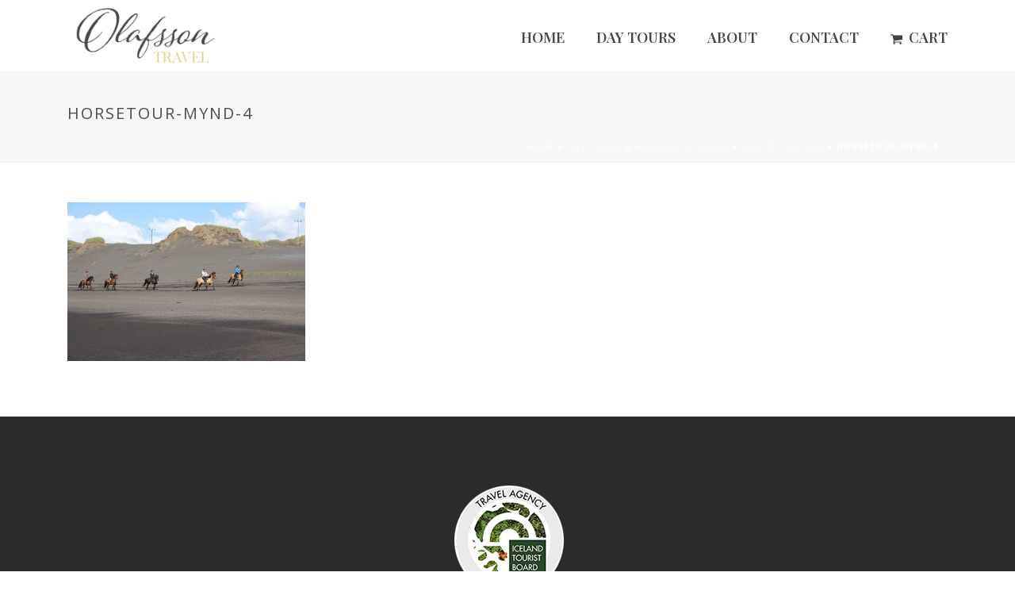

--- FILE ---
content_type: text/html; charset=UTF-8
request_url: https://olafssontravel.is/day-tours/horseback-riding/easy-olfus-ride/horsetour-mynd-4/
body_size: 14221
content:
<!DOCTYPE html>
<html lang="en-US" >
<head>
		<meta charset="UTF-8" /><meta name="viewport" content="width=device-width, initial-scale=1.0, minimum-scale=1.0, maximum-scale=1.0, user-scalable=0" /><meta http-equiv="X-UA-Compatible" content="IE=edge,chrome=1" /><meta name="format-detection" content="telephone=no"><script type="text/javascript">var ajaxurl = "https://olafssontravel.is/wp-admin/admin-ajax.php";</script><meta name='robots' content='index, follow, max-image-preview:large, max-snippet:-1, max-video-preview:-1' />

		<style id="critical-path-css" type="text/css">
			body,html{width:100%;height:100%;margin:0;padding:0}.page-preloader{top:0;left:0;z-index:999;position:fixed;height:100%;width:100%;text-align:center}.preloader-preview-area{animation-delay:-.2s;top:50%;-ms-transform:translateY(100%);transform:translateY(100%);margin-top:10px;max-height:calc(50% - 20px);opacity:1;width:100%;text-align:center;position:absolute}.preloader-logo{max-width:90%;top:50%;-ms-transform:translateY(-100%);transform:translateY(-100%);margin:-10px auto 0 auto;max-height:calc(50% - 20px);opacity:1;position:relative}.ball-pulse>div{width:15px;height:15px;border-radius:100%;margin:2px;animation-fill-mode:both;display:inline-block;animation:ball-pulse .75s infinite cubic-bezier(.2,.68,.18,1.08)}.ball-pulse>div:nth-child(1){animation-delay:-.36s}.ball-pulse>div:nth-child(2){animation-delay:-.24s}.ball-pulse>div:nth-child(3){animation-delay:-.12s}@keyframes ball-pulse{0%{transform:scale(1);opacity:1}45%{transform:scale(.1);opacity:.7}80%{transform:scale(1);opacity:1}}.ball-clip-rotate-pulse{position:relative;-ms-transform:translateY(-15px) translateX(-10px);transform:translateY(-15px) translateX(-10px);display:inline-block}.ball-clip-rotate-pulse>div{animation-fill-mode:both;position:absolute;top:0;left:0;border-radius:100%}.ball-clip-rotate-pulse>div:first-child{height:36px;width:36px;top:7px;left:-7px;animation:ball-clip-rotate-pulse-scale 1s 0s cubic-bezier(.09,.57,.49,.9) infinite}.ball-clip-rotate-pulse>div:last-child{position:absolute;width:50px;height:50px;left:-16px;top:-2px;background:0 0;border:2px solid;animation:ball-clip-rotate-pulse-rotate 1s 0s cubic-bezier(.09,.57,.49,.9) infinite;animation-duration:1s}@keyframes ball-clip-rotate-pulse-rotate{0%{transform:rotate(0) scale(1)}50%{transform:rotate(180deg) scale(.6)}100%{transform:rotate(360deg) scale(1)}}@keyframes ball-clip-rotate-pulse-scale{30%{transform:scale(.3)}100%{transform:scale(1)}}@keyframes square-spin{25%{transform:perspective(100px) rotateX(180deg) rotateY(0)}50%{transform:perspective(100px) rotateX(180deg) rotateY(180deg)}75%{transform:perspective(100px) rotateX(0) rotateY(180deg)}100%{transform:perspective(100px) rotateX(0) rotateY(0)}}.square-spin{display:inline-block}.square-spin>div{animation-fill-mode:both;width:50px;height:50px;animation:square-spin 3s 0s cubic-bezier(.09,.57,.49,.9) infinite}.cube-transition{position:relative;-ms-transform:translate(-25px,-25px);transform:translate(-25px,-25px);display:inline-block}.cube-transition>div{animation-fill-mode:both;width:15px;height:15px;position:absolute;top:-5px;left:-5px;animation:cube-transition 1.6s 0s infinite ease-in-out}.cube-transition>div:last-child{animation-delay:-.8s}@keyframes cube-transition{25%{transform:translateX(50px) scale(.5) rotate(-90deg)}50%{transform:translate(50px,50px) rotate(-180deg)}75%{transform:translateY(50px) scale(.5) rotate(-270deg)}100%{transform:rotate(-360deg)}}.ball-scale>div{border-radius:100%;margin:2px;animation-fill-mode:both;display:inline-block;height:60px;width:60px;animation:ball-scale 1s 0s ease-in-out infinite}@keyframes ball-scale{0%{transform:scale(0)}100%{transform:scale(1);opacity:0}}.line-scale>div{animation-fill-mode:both;display:inline-block;width:5px;height:50px;border-radius:2px;margin:2px}.line-scale>div:nth-child(1){animation:line-scale 1s -.5s infinite cubic-bezier(.2,.68,.18,1.08)}.line-scale>div:nth-child(2){animation:line-scale 1s -.4s infinite cubic-bezier(.2,.68,.18,1.08)}.line-scale>div:nth-child(3){animation:line-scale 1s -.3s infinite cubic-bezier(.2,.68,.18,1.08)}.line-scale>div:nth-child(4){animation:line-scale 1s -.2s infinite cubic-bezier(.2,.68,.18,1.08)}.line-scale>div:nth-child(5){animation:line-scale 1s -.1s infinite cubic-bezier(.2,.68,.18,1.08)}@keyframes line-scale{0%{transform:scaley(1)}50%{transform:scaley(.4)}100%{transform:scaley(1)}}.ball-scale-multiple{position:relative;-ms-transform:translateY(30px);transform:translateY(30px);display:inline-block}.ball-scale-multiple>div{border-radius:100%;animation-fill-mode:both;margin:2px;position:absolute;left:-30px;top:0;opacity:0;margin:0;width:50px;height:50px;animation:ball-scale-multiple 1s 0s linear infinite}.ball-scale-multiple>div:nth-child(2){animation-delay:-.2s}.ball-scale-multiple>div:nth-child(3){animation-delay:-.2s}@keyframes ball-scale-multiple{0%{transform:scale(0);opacity:0}5%{opacity:1}100%{transform:scale(1);opacity:0}}.ball-pulse-sync{display:inline-block}.ball-pulse-sync>div{width:15px;height:15px;border-radius:100%;margin:2px;animation-fill-mode:both;display:inline-block}.ball-pulse-sync>div:nth-child(1){animation:ball-pulse-sync .6s -.21s infinite ease-in-out}.ball-pulse-sync>div:nth-child(2){animation:ball-pulse-sync .6s -.14s infinite ease-in-out}.ball-pulse-sync>div:nth-child(3){animation:ball-pulse-sync .6s -70ms infinite ease-in-out}@keyframes ball-pulse-sync{33%{transform:translateY(10px)}66%{transform:translateY(-10px)}100%{transform:translateY(0)}}.transparent-circle{display:inline-block;border-top:.5em solid rgba(255,255,255,.2);border-right:.5em solid rgba(255,255,255,.2);border-bottom:.5em solid rgba(255,255,255,.2);border-left:.5em solid #fff;transform:translateZ(0);animation:transparent-circle 1.1s infinite linear;width:50px;height:50px;border-radius:50%}.transparent-circle:after{border-radius:50%;width:10em;height:10em}@keyframes transparent-circle{0%{transform:rotate(0)}100%{transform:rotate(360deg)}}.ball-spin-fade-loader{position:relative;top:-10px;left:-10px;display:inline-block}.ball-spin-fade-loader>div{width:15px;height:15px;border-radius:100%;margin:2px;animation-fill-mode:both;position:absolute;animation:ball-spin-fade-loader 1s infinite linear}.ball-spin-fade-loader>div:nth-child(1){top:25px;left:0;animation-delay:-.84s;-webkit-animation-delay:-.84s}.ball-spin-fade-loader>div:nth-child(2){top:17.05px;left:17.05px;animation-delay:-.72s;-webkit-animation-delay:-.72s}.ball-spin-fade-loader>div:nth-child(3){top:0;left:25px;animation-delay:-.6s;-webkit-animation-delay:-.6s}.ball-spin-fade-loader>div:nth-child(4){top:-17.05px;left:17.05px;animation-delay:-.48s;-webkit-animation-delay:-.48s}.ball-spin-fade-loader>div:nth-child(5){top:-25px;left:0;animation-delay:-.36s;-webkit-animation-delay:-.36s}.ball-spin-fade-loader>div:nth-child(6){top:-17.05px;left:-17.05px;animation-delay:-.24s;-webkit-animation-delay:-.24s}.ball-spin-fade-loader>div:nth-child(7){top:0;left:-25px;animation-delay:-.12s;-webkit-animation-delay:-.12s}.ball-spin-fade-loader>div:nth-child(8){top:17.05px;left:-17.05px;animation-delay:0s;-webkit-animation-delay:0s}@keyframes ball-spin-fade-loader{50%{opacity:.3;transform:scale(.4)}100%{opacity:1;transform:scale(1)}}		</style>

		
	<!-- This site is optimized with the Yoast SEO plugin v19.6.1 - https://yoast.com/wordpress/plugins/seo/ -->
	<title>horsetour-mynd-4 | olafssontravel.is</title>
	<link rel="canonical" href="https://olafssontravel.is/wp-content/uploads/2016/10/horsetour-mynd-4.jpg" />
	<meta property="og:locale" content="en_US" />
	<meta property="og:type" content="article" />
	<meta property="og:title" content="horsetour-mynd-4 | olafssontravel.is" />
	<meta property="og:url" content="https://olafssontravel.is/wp-content/uploads/2016/10/horsetour-mynd-4.jpg" />
	<meta property="og:site_name" content="olafssontravel.is" />
	<meta property="og:image" content="https://olafssontravel.is/wp-content/uploads/2016/10/horsetour-mynd-4.jpg" />
	<meta property="og:image:width" content="1000" />
	<meta property="og:image:height" content="667" />
	<meta property="og:image:type" content="image/jpeg" />
	<meta name="twitter:card" content="summary" />
	<script type="application/ld+json" class="yoast-schema-graph">{"@context":"https://schema.org","@graph":[{"@type":"WebPage","@id":"https://olafssontravel.is/wp-content/uploads/2016/10/horsetour-mynd-4.jpg","url":"https://olafssontravel.is/wp-content/uploads/2016/10/horsetour-mynd-4.jpg","name":"horsetour-mynd-4 | olafssontravel.is","isPartOf":{"@id":"https://olafssontravel.is/#website"},"primaryImageOfPage":{"@id":"https://olafssontravel.is/wp-content/uploads/2016/10/horsetour-mynd-4.jpg#primaryimage"},"image":{"@id":"https://olafssontravel.is/wp-content/uploads/2016/10/horsetour-mynd-4.jpg#primaryimage"},"thumbnailUrl":"https://olafssontravel.is/wp-content/uploads/2016/10/horsetour-mynd-4.jpg","datePublished":"2016-10-24T10:03:52+00:00","dateModified":"2016-10-24T10:03:52+00:00","breadcrumb":{"@id":"https://olafssontravel.is/wp-content/uploads/2016/10/horsetour-mynd-4.jpg#breadcrumb"},"inLanguage":"en-US","potentialAction":[{"@type":"ReadAction","target":["https://olafssontravel.is/wp-content/uploads/2016/10/horsetour-mynd-4.jpg"]}]},{"@type":"ImageObject","inLanguage":"en-US","@id":"https://olafssontravel.is/wp-content/uploads/2016/10/horsetour-mynd-4.jpg#primaryimage","url":"https://olafssontravel.is/wp-content/uploads/2016/10/horsetour-mynd-4.jpg","contentUrl":"https://olafssontravel.is/wp-content/uploads/2016/10/horsetour-mynd-4.jpg","width":1000,"height":667},{"@type":"BreadcrumbList","@id":"https://olafssontravel.is/wp-content/uploads/2016/10/horsetour-mynd-4.jpg#breadcrumb","itemListElement":[{"@type":"ListItem","position":1,"name":"Home","item":"https://olafssontravel.is/"},{"@type":"ListItem","position":2,"name":"DAY TOURS","item":"https://olafssontravel.is/day-tours/"},{"@type":"ListItem","position":3,"name":"HORSEBACK RIDING","item":"https://olafssontravel.is/day-tours/horseback-riding/"},{"@type":"ListItem","position":4,"name":"EASY ÖLFUS RIDE","item":"https://olafssontravel.is/day-tours/horseback-riding/easy-olfus-ride/"},{"@type":"ListItem","position":5,"name":"horsetour-mynd-4"}]},{"@type":"WebSite","@id":"https://olafssontravel.is/#website","url":"https://olafssontravel.is/","name":"olafssontravel.is","description":"","potentialAction":[{"@type":"SearchAction","target":{"@type":"EntryPoint","urlTemplate":"https://olafssontravel.is/?s={search_term_string}"},"query-input":"required name=search_term_string"}],"inLanguage":"en-US"}]}</script>
	<!-- / Yoast SEO plugin. -->


<link rel='dns-prefetch' href='//s.w.org' />
<link rel="alternate" type="application/rss+xml" title="olafssontravel.is &raquo; Feed" href="https://olafssontravel.is/feed/" />

<link rel="shortcut icon" href="https://olafssontravel.is/wp-content/uploads/2016/10/fav.png"  />
<script type="text/javascript">window.abb = {};php = {};window.PHP = {};PHP.ajax = "https://olafssontravel.is/wp-admin/admin-ajax.php";PHP.wp_p_id = "90";var mk_header_parallax, mk_banner_parallax, mk_page_parallax, mk_footer_parallax, mk_body_parallax;var mk_images_dir = "https://olafssontravel.is/wp-content/themes/jupiter/assets/images",mk_theme_js_path = "https://olafssontravel.is/wp-content/themes/jupiter/assets/js",mk_theme_dir = "https://olafssontravel.is/wp-content/themes/jupiter",mk_captcha_placeholder = "Enter Captcha",mk_captcha_invalid_txt = "Invalid. Try again.",mk_captcha_correct_txt = "Captcha correct.",mk_responsive_nav_width = 1140,mk_vertical_header_back = "Back",mk_vertical_header_anim = "1",mk_check_rtl = true,mk_grid_width = 1150,mk_ajax_search_option = "disable",mk_preloader_bg_color = "#ffffff",mk_accent_color = "#e1c979",mk_go_to_top =  "true",mk_smooth_scroll =  "true",mk_show_background_video =  "true",mk_preloader_bar_color = "#e1c979",mk_preloader_logo = "https://olafssontravel.is/wp-content/uploads/2016/10/olafsson-main-logo.png";var mk_header_parallax = false,mk_banner_parallax = false,mk_footer_parallax = false,mk_body_parallax = false,mk_no_more_posts = "No More Posts",mk_typekit_id   = "",mk_google_fonts = ["Open Sans:100italic,200italic,300italic,400italic,500italic,600italic,700italic,800italic,900italic,100,200,300,400,500,600,700,800,900","Playfair Display:100italic,200italic,300italic,400italic,500italic,600italic,700italic,800italic,900italic,100,200,300,400,500,600,700,800,900"],mk_global_lazyload = true;</script>		<!-- This site uses the Google Analytics by MonsterInsights plugin v8.10.0 - Using Analytics tracking - https://www.monsterinsights.com/ -->
							<script
				src="//www.googletagmanager.com/gtag/js?id=UA-50335101-4"  data-cfasync="false" data-wpfc-render="false" type="text/javascript" async></script>
			<script data-cfasync="false" data-wpfc-render="false" type="text/javascript">
				var mi_version = '8.10.0';
				var mi_track_user = true;
				var mi_no_track_reason = '';
				
								var disableStrs = [
															'ga-disable-UA-50335101-4',
									];

				/* Function to detect opted out users */
				function __gtagTrackerIsOptedOut() {
					for (var index = 0; index < disableStrs.length; index++) {
						if (document.cookie.indexOf(disableStrs[index] + '=true') > -1) {
							return true;
						}
					}

					return false;
				}

				/* Disable tracking if the opt-out cookie exists. */
				if (__gtagTrackerIsOptedOut()) {
					for (var index = 0; index < disableStrs.length; index++) {
						window[disableStrs[index]] = true;
					}
				}

				/* Opt-out function */
				function __gtagTrackerOptout() {
					for (var index = 0; index < disableStrs.length; index++) {
						document.cookie = disableStrs[index] + '=true; expires=Thu, 31 Dec 2099 23:59:59 UTC; path=/';
						window[disableStrs[index]] = true;
					}
				}

				if ('undefined' === typeof gaOptout) {
					function gaOptout() {
						__gtagTrackerOptout();
					}
				}
								window.dataLayer = window.dataLayer || [];

				window.MonsterInsightsDualTracker = {
					helpers: {},
					trackers: {},
				};
				if (mi_track_user) {
					function __gtagDataLayer() {
						dataLayer.push(arguments);
					}

					function __gtagTracker(type, name, parameters) {
						if (!parameters) {
							parameters = {};
						}

						if (parameters.send_to) {
							__gtagDataLayer.apply(null, arguments);
							return;
						}

						if (type === 'event') {
							
														parameters.send_to = monsterinsights_frontend.ua;
							__gtagDataLayer(type, name, parameters);
													} else {
							__gtagDataLayer.apply(null, arguments);
						}
					}

					__gtagTracker('js', new Date());
					__gtagTracker('set', {
						'developer_id.dZGIzZG': true,
											});
															__gtagTracker('config', 'UA-50335101-4', {"forceSSL":"true"} );
										window.gtag = __gtagTracker;										(function () {
						/* https://developers.google.com/analytics/devguides/collection/analyticsjs/ */
						/* ga and __gaTracker compatibility shim. */
						var noopfn = function () {
							return null;
						};
						var newtracker = function () {
							return new Tracker();
						};
						var Tracker = function () {
							return null;
						};
						var p = Tracker.prototype;
						p.get = noopfn;
						p.set = noopfn;
						p.send = function () {
							var args = Array.prototype.slice.call(arguments);
							args.unshift('send');
							__gaTracker.apply(null, args);
						};
						var __gaTracker = function () {
							var len = arguments.length;
							if (len === 0) {
								return;
							}
							var f = arguments[len - 1];
							if (typeof f !== 'object' || f === null || typeof f.hitCallback !== 'function') {
								if ('send' === arguments[0]) {
									var hitConverted, hitObject = false, action;
									if ('event' === arguments[1]) {
										if ('undefined' !== typeof arguments[3]) {
											hitObject = {
												'eventAction': arguments[3],
												'eventCategory': arguments[2],
												'eventLabel': arguments[4],
												'value': arguments[5] ? arguments[5] : 1,
											}
										}
									}
									if ('pageview' === arguments[1]) {
										if ('undefined' !== typeof arguments[2]) {
											hitObject = {
												'eventAction': 'page_view',
												'page_path': arguments[2],
											}
										}
									}
									if (typeof arguments[2] === 'object') {
										hitObject = arguments[2];
									}
									if (typeof arguments[5] === 'object') {
										Object.assign(hitObject, arguments[5]);
									}
									if ('undefined' !== typeof arguments[1].hitType) {
										hitObject = arguments[1];
										if ('pageview' === hitObject.hitType) {
											hitObject.eventAction = 'page_view';
										}
									}
									if (hitObject) {
										action = 'timing' === arguments[1].hitType ? 'timing_complete' : hitObject.eventAction;
										hitConverted = mapArgs(hitObject);
										__gtagTracker('event', action, hitConverted);
									}
								}
								return;
							}

							function mapArgs(args) {
								var arg, hit = {};
								var gaMap = {
									'eventCategory': 'event_category',
									'eventAction': 'event_action',
									'eventLabel': 'event_label',
									'eventValue': 'event_value',
									'nonInteraction': 'non_interaction',
									'timingCategory': 'event_category',
									'timingVar': 'name',
									'timingValue': 'value',
									'timingLabel': 'event_label',
									'page': 'page_path',
									'location': 'page_location',
									'title': 'page_title',
								};
								for (arg in args) {
																		if (!(!args.hasOwnProperty(arg) || !gaMap.hasOwnProperty(arg))) {
										hit[gaMap[arg]] = args[arg];
									} else {
										hit[arg] = args[arg];
									}
								}
								return hit;
							}

							try {
								f.hitCallback();
							} catch (ex) {
							}
						};
						__gaTracker.create = newtracker;
						__gaTracker.getByName = newtracker;
						__gaTracker.getAll = function () {
							return [];
						};
						__gaTracker.remove = noopfn;
						__gaTracker.loaded = true;
						window['__gaTracker'] = __gaTracker;
					})();
									} else {
										console.log("");
					(function () {
						function __gtagTracker() {
							return null;
						}

						window['__gtagTracker'] = __gtagTracker;
						window['gtag'] = __gtagTracker;
					})();
									}
			</script>
				<!-- / Google Analytics by MonsterInsights -->
		<link rel='stylesheet' id='dashicons-css'  href='https://olafssontravel.is/wp-includes/css/dashicons.min.css?ver=ba8b6e19d2e5886d56f1cd55ba121455' type='text/css' media='all' />
<link rel='stylesheet' id='menu-icons-extra-css'  href='https://olafssontravel.is/wp-content/plugins/menu-icons/css/extra.min.css?ver=0.13.0' type='text/css' media='all' />
<link rel='stylesheet' id='wp-block-library-css'  href='https://olafssontravel.is/wp-includes/css/dist/block-library/style.min.css?ver=ba8b6e19d2e5886d56f1cd55ba121455' type='text/css' media='all' />
<style id='wp-block-library-theme-inline-css' type='text/css'>
.wp-block-audio figcaption{color:#555;font-size:13px;text-align:center}.is-dark-theme .wp-block-audio figcaption{color:hsla(0,0%,100%,.65)}.wp-block-code{border:1px solid #ccc;border-radius:4px;font-family:Menlo,Consolas,monaco,monospace;padding:.8em 1em}.wp-block-embed figcaption{color:#555;font-size:13px;text-align:center}.is-dark-theme .wp-block-embed figcaption{color:hsla(0,0%,100%,.65)}.blocks-gallery-caption{color:#555;font-size:13px;text-align:center}.is-dark-theme .blocks-gallery-caption{color:hsla(0,0%,100%,.65)}.wp-block-image figcaption{color:#555;font-size:13px;text-align:center}.is-dark-theme .wp-block-image figcaption{color:hsla(0,0%,100%,.65)}.wp-block-pullquote{border-top:4px solid;border-bottom:4px solid;margin-bottom:1.75em;color:currentColor}.wp-block-pullquote__citation,.wp-block-pullquote cite,.wp-block-pullquote footer{color:currentColor;text-transform:uppercase;font-size:.8125em;font-style:normal}.wp-block-quote{border-left:.25em solid;margin:0 0 1.75em;padding-left:1em}.wp-block-quote cite,.wp-block-quote footer{color:currentColor;font-size:.8125em;position:relative;font-style:normal}.wp-block-quote.has-text-align-right{border-left:none;border-right:.25em solid;padding-left:0;padding-right:1em}.wp-block-quote.has-text-align-center{border:none;padding-left:0}.wp-block-quote.is-large,.wp-block-quote.is-style-large,.wp-block-quote.is-style-plain{border:none}.wp-block-search .wp-block-search__label{font-weight:700}:where(.wp-block-group.has-background){padding:1.25em 2.375em}.wp-block-separator.has-css-opacity{opacity:.4}.wp-block-separator{border:none;border-bottom:2px solid;margin-left:auto;margin-right:auto}.wp-block-separator.has-alpha-channel-opacity{opacity:1}.wp-block-separator:not(.is-style-wide):not(.is-style-dots){width:100px}.wp-block-separator.has-background:not(.is-style-dots){border-bottom:none;height:1px}.wp-block-separator.has-background:not(.is-style-wide):not(.is-style-dots){height:2px}.wp-block-table thead{border-bottom:3px solid}.wp-block-table tfoot{border-top:3px solid}.wp-block-table td,.wp-block-table th{padding:.5em;border:1px solid;word-break:normal}.wp-block-table figcaption{color:#555;font-size:13px;text-align:center}.is-dark-theme .wp-block-table figcaption{color:hsla(0,0%,100%,.65)}.wp-block-video figcaption{color:#555;font-size:13px;text-align:center}.is-dark-theme .wp-block-video figcaption{color:hsla(0,0%,100%,.65)}.wp-block-template-part.has-background{padding:1.25em 2.375em;margin-top:0;margin-bottom:0}
</style>
<style id='global-styles-inline-css' type='text/css'>
body{--wp--preset--color--black: #000000;--wp--preset--color--cyan-bluish-gray: #abb8c3;--wp--preset--color--white: #ffffff;--wp--preset--color--pale-pink: #f78da7;--wp--preset--color--vivid-red: #cf2e2e;--wp--preset--color--luminous-vivid-orange: #ff6900;--wp--preset--color--luminous-vivid-amber: #fcb900;--wp--preset--color--light-green-cyan: #7bdcb5;--wp--preset--color--vivid-green-cyan: #00d084;--wp--preset--color--pale-cyan-blue: #8ed1fc;--wp--preset--color--vivid-cyan-blue: #0693e3;--wp--preset--color--vivid-purple: #9b51e0;--wp--preset--gradient--vivid-cyan-blue-to-vivid-purple: linear-gradient(135deg,rgba(6,147,227,1) 0%,rgb(155,81,224) 100%);--wp--preset--gradient--light-green-cyan-to-vivid-green-cyan: linear-gradient(135deg,rgb(122,220,180) 0%,rgb(0,208,130) 100%);--wp--preset--gradient--luminous-vivid-amber-to-luminous-vivid-orange: linear-gradient(135deg,rgba(252,185,0,1) 0%,rgba(255,105,0,1) 100%);--wp--preset--gradient--luminous-vivid-orange-to-vivid-red: linear-gradient(135deg,rgba(255,105,0,1) 0%,rgb(207,46,46) 100%);--wp--preset--gradient--very-light-gray-to-cyan-bluish-gray: linear-gradient(135deg,rgb(238,238,238) 0%,rgb(169,184,195) 100%);--wp--preset--gradient--cool-to-warm-spectrum: linear-gradient(135deg,rgb(74,234,220) 0%,rgb(151,120,209) 20%,rgb(207,42,186) 40%,rgb(238,44,130) 60%,rgb(251,105,98) 80%,rgb(254,248,76) 100%);--wp--preset--gradient--blush-light-purple: linear-gradient(135deg,rgb(255,206,236) 0%,rgb(152,150,240) 100%);--wp--preset--gradient--blush-bordeaux: linear-gradient(135deg,rgb(254,205,165) 0%,rgb(254,45,45) 50%,rgb(107,0,62) 100%);--wp--preset--gradient--luminous-dusk: linear-gradient(135deg,rgb(255,203,112) 0%,rgb(199,81,192) 50%,rgb(65,88,208) 100%);--wp--preset--gradient--pale-ocean: linear-gradient(135deg,rgb(255,245,203) 0%,rgb(182,227,212) 50%,rgb(51,167,181) 100%);--wp--preset--gradient--electric-grass: linear-gradient(135deg,rgb(202,248,128) 0%,rgb(113,206,126) 100%);--wp--preset--gradient--midnight: linear-gradient(135deg,rgb(2,3,129) 0%,rgb(40,116,252) 100%);--wp--preset--duotone--dark-grayscale: url('#wp-duotone-dark-grayscale');--wp--preset--duotone--grayscale: url('#wp-duotone-grayscale');--wp--preset--duotone--purple-yellow: url('#wp-duotone-purple-yellow');--wp--preset--duotone--blue-red: url('#wp-duotone-blue-red');--wp--preset--duotone--midnight: url('#wp-duotone-midnight');--wp--preset--duotone--magenta-yellow: url('#wp-duotone-magenta-yellow');--wp--preset--duotone--purple-green: url('#wp-duotone-purple-green');--wp--preset--duotone--blue-orange: url('#wp-duotone-blue-orange');--wp--preset--font-size--small: 13px;--wp--preset--font-size--medium: 20px;--wp--preset--font-size--large: 36px;--wp--preset--font-size--x-large: 42px;}.has-black-color{color: var(--wp--preset--color--black) !important;}.has-cyan-bluish-gray-color{color: var(--wp--preset--color--cyan-bluish-gray) !important;}.has-white-color{color: var(--wp--preset--color--white) !important;}.has-pale-pink-color{color: var(--wp--preset--color--pale-pink) !important;}.has-vivid-red-color{color: var(--wp--preset--color--vivid-red) !important;}.has-luminous-vivid-orange-color{color: var(--wp--preset--color--luminous-vivid-orange) !important;}.has-luminous-vivid-amber-color{color: var(--wp--preset--color--luminous-vivid-amber) !important;}.has-light-green-cyan-color{color: var(--wp--preset--color--light-green-cyan) !important;}.has-vivid-green-cyan-color{color: var(--wp--preset--color--vivid-green-cyan) !important;}.has-pale-cyan-blue-color{color: var(--wp--preset--color--pale-cyan-blue) !important;}.has-vivid-cyan-blue-color{color: var(--wp--preset--color--vivid-cyan-blue) !important;}.has-vivid-purple-color{color: var(--wp--preset--color--vivid-purple) !important;}.has-black-background-color{background-color: var(--wp--preset--color--black) !important;}.has-cyan-bluish-gray-background-color{background-color: var(--wp--preset--color--cyan-bluish-gray) !important;}.has-white-background-color{background-color: var(--wp--preset--color--white) !important;}.has-pale-pink-background-color{background-color: var(--wp--preset--color--pale-pink) !important;}.has-vivid-red-background-color{background-color: var(--wp--preset--color--vivid-red) !important;}.has-luminous-vivid-orange-background-color{background-color: var(--wp--preset--color--luminous-vivid-orange) !important;}.has-luminous-vivid-amber-background-color{background-color: var(--wp--preset--color--luminous-vivid-amber) !important;}.has-light-green-cyan-background-color{background-color: var(--wp--preset--color--light-green-cyan) !important;}.has-vivid-green-cyan-background-color{background-color: var(--wp--preset--color--vivid-green-cyan) !important;}.has-pale-cyan-blue-background-color{background-color: var(--wp--preset--color--pale-cyan-blue) !important;}.has-vivid-cyan-blue-background-color{background-color: var(--wp--preset--color--vivid-cyan-blue) !important;}.has-vivid-purple-background-color{background-color: var(--wp--preset--color--vivid-purple) !important;}.has-black-border-color{border-color: var(--wp--preset--color--black) !important;}.has-cyan-bluish-gray-border-color{border-color: var(--wp--preset--color--cyan-bluish-gray) !important;}.has-white-border-color{border-color: var(--wp--preset--color--white) !important;}.has-pale-pink-border-color{border-color: var(--wp--preset--color--pale-pink) !important;}.has-vivid-red-border-color{border-color: var(--wp--preset--color--vivid-red) !important;}.has-luminous-vivid-orange-border-color{border-color: var(--wp--preset--color--luminous-vivid-orange) !important;}.has-luminous-vivid-amber-border-color{border-color: var(--wp--preset--color--luminous-vivid-amber) !important;}.has-light-green-cyan-border-color{border-color: var(--wp--preset--color--light-green-cyan) !important;}.has-vivid-green-cyan-border-color{border-color: var(--wp--preset--color--vivid-green-cyan) !important;}.has-pale-cyan-blue-border-color{border-color: var(--wp--preset--color--pale-cyan-blue) !important;}.has-vivid-cyan-blue-border-color{border-color: var(--wp--preset--color--vivid-cyan-blue) !important;}.has-vivid-purple-border-color{border-color: var(--wp--preset--color--vivid-purple) !important;}.has-vivid-cyan-blue-to-vivid-purple-gradient-background{background: var(--wp--preset--gradient--vivid-cyan-blue-to-vivid-purple) !important;}.has-light-green-cyan-to-vivid-green-cyan-gradient-background{background: var(--wp--preset--gradient--light-green-cyan-to-vivid-green-cyan) !important;}.has-luminous-vivid-amber-to-luminous-vivid-orange-gradient-background{background: var(--wp--preset--gradient--luminous-vivid-amber-to-luminous-vivid-orange) !important;}.has-luminous-vivid-orange-to-vivid-red-gradient-background{background: var(--wp--preset--gradient--luminous-vivid-orange-to-vivid-red) !important;}.has-very-light-gray-to-cyan-bluish-gray-gradient-background{background: var(--wp--preset--gradient--very-light-gray-to-cyan-bluish-gray) !important;}.has-cool-to-warm-spectrum-gradient-background{background: var(--wp--preset--gradient--cool-to-warm-spectrum) !important;}.has-blush-light-purple-gradient-background{background: var(--wp--preset--gradient--blush-light-purple) !important;}.has-blush-bordeaux-gradient-background{background: var(--wp--preset--gradient--blush-bordeaux) !important;}.has-luminous-dusk-gradient-background{background: var(--wp--preset--gradient--luminous-dusk) !important;}.has-pale-ocean-gradient-background{background: var(--wp--preset--gradient--pale-ocean) !important;}.has-electric-grass-gradient-background{background: var(--wp--preset--gradient--electric-grass) !important;}.has-midnight-gradient-background{background: var(--wp--preset--gradient--midnight) !important;}.has-small-font-size{font-size: var(--wp--preset--font-size--small) !important;}.has-medium-font-size{font-size: var(--wp--preset--font-size--medium) !important;}.has-large-font-size{font-size: var(--wp--preset--font-size--large) !important;}.has-x-large-font-size{font-size: var(--wp--preset--font-size--x-large) !important;}
</style>
<link rel='stylesheet' id='parent-style-css'  href='https://olafssontravel.is/wp-content/themes/jupiter/style.css?ver=ba8b6e19d2e5886d56f1cd55ba121455' type='text/css' media='all' />
<link rel='stylesheet' id='child-style-css'  href='https://olafssontravel.is/wp-content/themes/jupiter-child/style.css?ver=ba8b6e19d2e5886d56f1cd55ba121455' type='text/css' media='all' />
<link rel='stylesheet' id='theme-styles-css'  href='https://olafssontravel.is/wp-content/themes/jupiter/assets/stylesheet/min/full-styles.6.10.2.css?ver=1615529722' type='text/css' media='all' />
<style id='theme-styles-inline-css' type='text/css'>

			#wpadminbar {
				-webkit-backface-visibility: hidden;
				backface-visibility: hidden;
				-webkit-perspective: 1000;
				-ms-perspective: 1000;
				perspective: 1000;
				-webkit-transform: translateZ(0px);
				-ms-transform: translateZ(0px);
				transform: translateZ(0px);
			}
			@media screen and (max-width: 600px) {
				#wpadminbar {
					position: fixed !important;
				}
			}
		
body { background-color:#fff; } .hb-custom-header #mk-page-introduce, .mk-header { background-color:#f7f7f7;background-size:cover;-webkit-background-size:cover;-moz-background-size:cover; } .hb-custom-header > div, .mk-header-bg { background-color:#fff; } .mk-classic-nav-bg { background-color:#fff; } .master-holder-bg { background-color:#fff; } #mk-footer { background-color:#2b2b2b; } #mk-boxed-layout { -webkit-box-shadow:0 0 0px rgba(0, 0, 0, 0); -moz-box-shadow:0 0 0px rgba(0, 0, 0, 0); box-shadow:0 0 0px rgba(0, 0, 0, 0); } .mk-news-tab .mk-tabs-tabs .is-active a, .mk-fancy-title.pattern-style span, .mk-fancy-title.pattern-style.color-gradient span:after, .page-bg-color { background-color:#fff; } .page-title { font-size:20px; color:#4d4d4d; text-transform:uppercase; font-weight:400; letter-spacing:2px; } .page-subtitle { font-size:14px; line-height:100%; color:#a3a3a3; font-size:14px; text-transform:none; } .mk-header { border-bottom:1px solid #ededed; } .header-style-1 .mk-header-padding-wrapper, .header-style-2 .mk-header-padding-wrapper, .header-style-3 .mk-header-padding-wrapper { padding-top:91px; } .mk-process-steps[max-width~="950px"] ul::before { display:none !important; } .mk-process-steps[max-width~="950px"] li { margin-bottom:30px !important; width:100% !important; text-align:center; } .mk-event-countdown-ul[max-width~="750px"] li { width:90%; display:block; margin:0 auto 15px; } body { font-family:Open Sans } .main-navigation-ul, .mk-vm-menuwrapper, #mk-footer-navigation ul li a { font-family:Playfair Display } @font-face { font-family:'star'; src:url('https://olafssontravel.is/wp-content/themes/jupiter/assets/stylesheet/fonts/star/font.eot'); src:url('https://olafssontravel.is/wp-content/themes/jupiter/assets/stylesheet/fonts/star/font.eot?#iefix') format('embedded-opentype'), url('https://olafssontravel.is/wp-content/themes/jupiter/assets/stylesheet/fonts/star/font.woff') format('woff'), url('https://olafssontravel.is/wp-content/themes/jupiter/assets/stylesheet/fonts/star/font.ttf') format('truetype'), url('https://olafssontravel.is/wp-content/themes/jupiter/assets/stylesheet/fonts/star/font.svg#star') format('svg'); font-weight:normal; font-style:normal; } @font-face { font-family:'WooCommerce'; src:url('https://olafssontravel.is/wp-content/themes/jupiter/assets/stylesheet/fonts/woocommerce/font.eot'); src:url('https://olafssontravel.is/wp-content/themes/jupiter/assets/stylesheet/fonts/woocommerce/font.eot?#iefix') format('embedded-opentype'), url('https://olafssontravel.is/wp-content/themes/jupiter/assets/stylesheet/fonts/woocommerce/font.woff') format('woff'), url('https://olafssontravel.is/wp-content/themes/jupiter/assets/stylesheet/fonts/woocommerce/font.ttf') format('truetype'), url('https://olafssontravel.is/wp-content/themes/jupiter/assets/stylesheet/fonts/woocommerce/font.svg#WooCommerce') format('svg'); font-weight:normal; font-style:normal; } .mk-fancy-title.color-single span, .mk-fancy-title.color-single p { color:inherit; font:inherit; } .menu-klasi li { font-size:15px; font-weight:600; display:inline-block; border:none; border-radius:none !important; } .widget_nav_menu ul li { border:none !important; } .widget_nav_menu ul.menu { border:none !important; } .menu-klasi { align-content:center; } .widget { margin-bottom:-20px !important; } #menu-horseback-riding { text-align:center; }
</style>
<link rel='stylesheet' id='mkhb-render-css'  href='https://olafssontravel.is/wp-content/themes/jupiter/header-builder/includes/assets/css/mkhb-render.css?ver=6.10.2' type='text/css' media='all' />
<link rel='stylesheet' id='mkhb-row-css'  href='https://olafssontravel.is/wp-content/themes/jupiter/header-builder/includes/assets/css/mkhb-row.css?ver=6.10.2' type='text/css' media='all' />
<link rel='stylesheet' id='mkhb-column-css'  href='https://olafssontravel.is/wp-content/themes/jupiter/header-builder/includes/assets/css/mkhb-column.css?ver=6.10.2' type='text/css' media='all' />
<link rel='stylesheet' id='theme-options-css'  href='https://olafssontravel.is/wp-content/uploads/mk_assets/theme-options-production-1702546709.css?ver=1702546708' type='text/css' media='all' />
<link rel='stylesheet' id='jupiter-donut-shortcodes-css'  href='https://olafssontravel.is/wp-content/plugins/jupiter-donut/assets/css/shortcodes-styles.min.css?ver=1.4.2' type='text/css' media='all' />
<link rel='stylesheet' id='mk-style-css'  href='https://olafssontravel.is/wp-content/themes/jupiter-child/style.css?ver=ba8b6e19d2e5886d56f1cd55ba121455' type='text/css' media='all' />
<script type='text/javascript' data-noptimize='' data-no-minify='' src='https://olafssontravel.is/wp-content/themes/jupiter/assets/js/plugins/wp-enqueue/min/webfontloader.js?ver=ba8b6e19d2e5886d56f1cd55ba121455' id='mk-webfontloader-js'></script>
<script type='text/javascript' id='mk-webfontloader-js-after'>
WebFontConfig = {
	timeout: 2000
}

if ( mk_typekit_id.length > 0 ) {
	WebFontConfig.typekit = {
		id: mk_typekit_id
	}
}

if ( mk_google_fonts.length > 0 ) {
	WebFontConfig.google = {
		families:  mk_google_fonts
	}
}

if ( (mk_google_fonts.length > 0 || mk_typekit_id.length > 0) && navigator.userAgent.indexOf("Speed Insights") == -1) {
	WebFont.load( WebFontConfig );
}
		
</script>
<script type='text/javascript' src='https://olafssontravel.is/wp-content/plugins/google-analytics-for-wordpress/assets/js/frontend-gtag.min.js?ver=8.10.0' id='monsterinsights-frontend-script-js'></script>
<script data-cfasync="false" data-wpfc-render="false" type="text/javascript" id='monsterinsights-frontend-script-js-extra'>/* <![CDATA[ */
var monsterinsights_frontend = {"js_events_tracking":"true","download_extensions":"doc,pdf,ppt,zip,xls,docx,pptx,xlsx","inbound_paths":"[]","home_url":"https:\/\/olafssontravel.is","hash_tracking":"false","ua":"UA-50335101-4","v4_id":""};/* ]]> */
</script>
<script type='text/javascript' src='https://olafssontravel.is/wp-content/plugins/enable-jquery-migrate-helper/js/jquery/jquery-1.12.4-wp.js?ver=1.12.4-wp' id='jquery-core-js'></script>
<script type='text/javascript' src='https://olafssontravel.is/wp-content/plugins/enable-jquery-migrate-helper/js/jquery-migrate/jquery-migrate-1.4.1-wp.js?ver=1.4.1-wp' id='jquery-migrate-js'></script>
<link rel="https://api.w.org/" href="https://olafssontravel.is/wp-json/" /><link rel="alternate" type="application/json" href="https://olafssontravel.is/wp-json/wp/v2/media/90" /><link rel="EditURI" type="application/rsd+xml" title="RSD" href="https://olafssontravel.is/xmlrpc.php?rsd" />
<link rel="wlwmanifest" type="application/wlwmanifest+xml" href="https://olafssontravel.is/wp-includes/wlwmanifest.xml" /> 

<link rel='shortlink' href='https://olafssontravel.is/?p=90' />
<link rel="alternate" type="application/json+oembed" href="https://olafssontravel.is/wp-json/oembed/1.0/embed?url=https%3A%2F%2Folafssontravel.is%2Fday-tours%2Fhorseback-riding%2Feasy-olfus-ride%2Fhorsetour-mynd-4%2F" />
<link rel="alternate" type="text/xml+oembed" href="https://olafssontravel.is/wp-json/oembed/1.0/embed?url=https%3A%2F%2Folafssontravel.is%2Fday-tours%2Fhorseback-riding%2Feasy-olfus-ride%2Fhorsetour-mynd-4%2F&#038;format=xml" />

        <script type="text/javascript">
            var jQueryMigrateHelperHasSentDowngrade = false;

			window.onerror = function( msg, url, line, col, error ) {
				// Break out early, do not processing if a downgrade reqeust was already sent.
				if ( jQueryMigrateHelperHasSentDowngrade ) {
					return true;
                }

				var xhr = new XMLHttpRequest();
				var nonce = 'e7655fdd03';
				var jQueryFunctions = [
					'andSelf',
					'browser',
					'live',
					'boxModel',
					'support.boxModel',
					'size',
					'swap',
					'clean',
					'sub',
                ];
				var match_pattern = /\)\.(.+?) is not a function/;
                var erroredFunction = msg.match( match_pattern );

                // If there was no matching functions, do not try to downgrade.
                if ( typeof erroredFunction !== 'object' || typeof erroredFunction[1] === "undefined" || -1 === jQueryFunctions.indexOf( erroredFunction[1] ) ) {
                    return true;
                }

                // Set that we've now attempted a downgrade request.
                jQueryMigrateHelperHasSentDowngrade = true;

				xhr.open( 'POST', 'https://olafssontravel.is/wp-admin/admin-ajax.php' );
				xhr.setRequestHeader( 'Content-Type', 'application/x-www-form-urlencoded' );
				xhr.onload = function () {
					var response,
                        reload = false;

					if ( 200 === xhr.status ) {
                        try {
                        	response = JSON.parse( xhr.response );

                        	reload = response.data.reload;
                        } catch ( e ) {
                        	reload = false;
                        }
                    }

					// Automatically reload the page if a deprecation caused an automatic downgrade, ensure visitors get the best possible experience.
					if ( reload ) {
						location.reload();
                    }
				};

				xhr.send( encodeURI( 'action=jquery-migrate-downgrade-version&_wpnonce=' + nonce ) );

				// Suppress error alerts in older browsers
				return true;
			}
        </script>

		<meta itemprop="author" content="stjori" /><meta itemprop="datePublished" content="October 24, 2016" /><meta itemprop="dateModified" content="October 24, 2016" /><meta itemprop="publisher" content="olafssontravel.is" /><script> var isTest = false; </script><meta name="generator" content="Powered by WPBakery Page Builder - drag and drop page builder for WordPress."/>
<meta name="generator" content="Jupiter Child " /><noscript><style> .wpb_animate_when_almost_visible { opacity: 1; }</style></noscript>	</head>

<body data-rsssl=1 class="attachment attachment-template-default attachmentid-90 attachment-jpeg wpb-js-composer js-comp-ver-6.9.0 vc_responsive" itemscope="itemscope" itemtype="https://schema.org/WebPage"  data-adminbar="">
	<svg xmlns="http://www.w3.org/2000/svg" viewBox="0 0 0 0" width="0" height="0" focusable="false" role="none" style="visibility: hidden; position: absolute; left: -9999px; overflow: hidden;" ><defs><filter id="wp-duotone-dark-grayscale"><feColorMatrix color-interpolation-filters="sRGB" type="matrix" values=" .299 .587 .114 0 0 .299 .587 .114 0 0 .299 .587 .114 0 0 .299 .587 .114 0 0 " /><feComponentTransfer color-interpolation-filters="sRGB" ><feFuncR type="table" tableValues="0 0.49803921568627" /><feFuncG type="table" tableValues="0 0.49803921568627" /><feFuncB type="table" tableValues="0 0.49803921568627" /><feFuncA type="table" tableValues="1 1" /></feComponentTransfer><feComposite in2="SourceGraphic" operator="in" /></filter></defs></svg><svg xmlns="http://www.w3.org/2000/svg" viewBox="0 0 0 0" width="0" height="0" focusable="false" role="none" style="visibility: hidden; position: absolute; left: -9999px; overflow: hidden;" ><defs><filter id="wp-duotone-grayscale"><feColorMatrix color-interpolation-filters="sRGB" type="matrix" values=" .299 .587 .114 0 0 .299 .587 .114 0 0 .299 .587 .114 0 0 .299 .587 .114 0 0 " /><feComponentTransfer color-interpolation-filters="sRGB" ><feFuncR type="table" tableValues="0 1" /><feFuncG type="table" tableValues="0 1" /><feFuncB type="table" tableValues="0 1" /><feFuncA type="table" tableValues="1 1" /></feComponentTransfer><feComposite in2="SourceGraphic" operator="in" /></filter></defs></svg><svg xmlns="http://www.w3.org/2000/svg" viewBox="0 0 0 0" width="0" height="0" focusable="false" role="none" style="visibility: hidden; position: absolute; left: -9999px; overflow: hidden;" ><defs><filter id="wp-duotone-purple-yellow"><feColorMatrix color-interpolation-filters="sRGB" type="matrix" values=" .299 .587 .114 0 0 .299 .587 .114 0 0 .299 .587 .114 0 0 .299 .587 .114 0 0 " /><feComponentTransfer color-interpolation-filters="sRGB" ><feFuncR type="table" tableValues="0.54901960784314 0.98823529411765" /><feFuncG type="table" tableValues="0 1" /><feFuncB type="table" tableValues="0.71764705882353 0.25490196078431" /><feFuncA type="table" tableValues="1 1" /></feComponentTransfer><feComposite in2="SourceGraphic" operator="in" /></filter></defs></svg><svg xmlns="http://www.w3.org/2000/svg" viewBox="0 0 0 0" width="0" height="0" focusable="false" role="none" style="visibility: hidden; position: absolute; left: -9999px; overflow: hidden;" ><defs><filter id="wp-duotone-blue-red"><feColorMatrix color-interpolation-filters="sRGB" type="matrix" values=" .299 .587 .114 0 0 .299 .587 .114 0 0 .299 .587 .114 0 0 .299 .587 .114 0 0 " /><feComponentTransfer color-interpolation-filters="sRGB" ><feFuncR type="table" tableValues="0 1" /><feFuncG type="table" tableValues="0 0.27843137254902" /><feFuncB type="table" tableValues="0.5921568627451 0.27843137254902" /><feFuncA type="table" tableValues="1 1" /></feComponentTransfer><feComposite in2="SourceGraphic" operator="in" /></filter></defs></svg><svg xmlns="http://www.w3.org/2000/svg" viewBox="0 0 0 0" width="0" height="0" focusable="false" role="none" style="visibility: hidden; position: absolute; left: -9999px; overflow: hidden;" ><defs><filter id="wp-duotone-midnight"><feColorMatrix color-interpolation-filters="sRGB" type="matrix" values=" .299 .587 .114 0 0 .299 .587 .114 0 0 .299 .587 .114 0 0 .299 .587 .114 0 0 " /><feComponentTransfer color-interpolation-filters="sRGB" ><feFuncR type="table" tableValues="0 0" /><feFuncG type="table" tableValues="0 0.64705882352941" /><feFuncB type="table" tableValues="0 1" /><feFuncA type="table" tableValues="1 1" /></feComponentTransfer><feComposite in2="SourceGraphic" operator="in" /></filter></defs></svg><svg xmlns="http://www.w3.org/2000/svg" viewBox="0 0 0 0" width="0" height="0" focusable="false" role="none" style="visibility: hidden; position: absolute; left: -9999px; overflow: hidden;" ><defs><filter id="wp-duotone-magenta-yellow"><feColorMatrix color-interpolation-filters="sRGB" type="matrix" values=" .299 .587 .114 0 0 .299 .587 .114 0 0 .299 .587 .114 0 0 .299 .587 .114 0 0 " /><feComponentTransfer color-interpolation-filters="sRGB" ><feFuncR type="table" tableValues="0.78039215686275 1" /><feFuncG type="table" tableValues="0 0.94901960784314" /><feFuncB type="table" tableValues="0.35294117647059 0.47058823529412" /><feFuncA type="table" tableValues="1 1" /></feComponentTransfer><feComposite in2="SourceGraphic" operator="in" /></filter></defs></svg><svg xmlns="http://www.w3.org/2000/svg" viewBox="0 0 0 0" width="0" height="0" focusable="false" role="none" style="visibility: hidden; position: absolute; left: -9999px; overflow: hidden;" ><defs><filter id="wp-duotone-purple-green"><feColorMatrix color-interpolation-filters="sRGB" type="matrix" values=" .299 .587 .114 0 0 .299 .587 .114 0 0 .299 .587 .114 0 0 .299 .587 .114 0 0 " /><feComponentTransfer color-interpolation-filters="sRGB" ><feFuncR type="table" tableValues="0.65098039215686 0.40392156862745" /><feFuncG type="table" tableValues="0 1" /><feFuncB type="table" tableValues="0.44705882352941 0.4" /><feFuncA type="table" tableValues="1 1" /></feComponentTransfer><feComposite in2="SourceGraphic" operator="in" /></filter></defs></svg><svg xmlns="http://www.w3.org/2000/svg" viewBox="0 0 0 0" width="0" height="0" focusable="false" role="none" style="visibility: hidden; position: absolute; left: -9999px; overflow: hidden;" ><defs><filter id="wp-duotone-blue-orange"><feColorMatrix color-interpolation-filters="sRGB" type="matrix" values=" .299 .587 .114 0 0 .299 .587 .114 0 0 .299 .587 .114 0 0 .299 .587 .114 0 0 " /><feComponentTransfer color-interpolation-filters="sRGB" ><feFuncR type="table" tableValues="0.098039215686275 1" /><feFuncG type="table" tableValues="0 0.66274509803922" /><feFuncB type="table" tableValues="0.84705882352941 0.41960784313725" /><feFuncA type="table" tableValues="1 1" /></feComponentTransfer><feComposite in2="SourceGraphic" operator="in" /></filter></defs></svg><div class="mk-body-loader-overlay page-preloader" style="background-color:#ffffff;"><img alt="olafssontravel.is" class="preloader-logo" src="https://olafssontravel.is/wp-content/uploads/2016/10/olafsson-main-logo.png" width="440" height="200" > <div class="preloader-preview-area">  <div class="ball-scale">
                            <div style="background-color: #7c7c7c"></div>
                        </div>  </div></div>
	<!-- Target for scroll anchors to achieve native browser bahaviour + possible enhancements like smooth scrolling -->
	<div id="top-of-page"></div>

		<div id="mk-boxed-layout">

			<div id="mk-theme-container" >

				 
    <header data-height='90'
                data-sticky-height='55'
                data-responsive-height='90'
                data-transparent-skin=''
                data-header-style='1'
                data-sticky-style='fixed'
                data-sticky-offset='header' id="mk-header-1" class="mk-header header-style-1 header-align-left  toolbar-false menu-hover-2 sticky-style-fixed mk-background-stretch boxed-header " role="banner" itemscope="itemscope" itemtype="https://schema.org/WPHeader" >
                    <div class="mk-header-holder">
                                                <div class="mk-header-inner add-header-height">

                    <div class="mk-header-bg "></div>

                    
                                                <div class="mk-grid header-grid">
                    
                            <div class="mk-header-nav-container one-row-style menu-hover-style-2" role="navigation" itemscope="itemscope" itemtype="https://schema.org/SiteNavigationElement" >
                                <nav class="mk-main-navigation js-main-nav"><ul id="menu-menu" class="main-navigation-ul"><li id="menu-item-28" class="menu-item menu-item-type-post_type menu-item-object-page menu-item-home no-mega-menu"><a class="menu-item-link js-smooth-scroll"  href="https://olafssontravel.is/">HOME</a></li>
<li id="menu-item-26" class="menu-item menu-item-type-post_type menu-item-object-page menu-item-has-children has-mega-menu"><a class="menu-item-link js-smooth-scroll"  href="https://olafssontravel.is/day-tours/">DAY TOURS</a>
<ul style="" class="sub-menu mega_col_6">
	<li id="menu-item-596" class="menu-item menu-item-type-post_type menu-item-object-page menu-item-has-children mega_col_6 mk_mega_first"><div class="megamenu-title">HORSEBACK RIDING</div>
	<ul style="" class="sub-menu mega_col_6">
		<li id="menu-item-598" class="menu-item menu-item-type-post_type menu-item-object-page"><a class="menu-item-link js-smooth-scroll"  href="https://olafssontravel.is/day-tours/horseback-riding/easy-olfus-ride/">EASY ÖLFUS RIDE</a></li>
		<li id="menu-item-597" class="menu-item menu-item-type-post_type menu-item-object-page"><a class="menu-item-link js-smooth-scroll"  href="https://olafssontravel.is/day-tours/horseback-riding/black-sand-beach-ride/">BLACK SAND BEACH RIDE</a></li>
		<li id="menu-item-600" class="menu-item menu-item-type-post_type menu-item-object-page"><a class="menu-item-link js-smooth-scroll"  href="https://olafssontravel.is/day-tours/horseback-riding/ion-hotel-horseback-ride/">ION ADVENTURE HOTEL HORSEBACK RIDE</a></li>
		<li id="menu-item-602" class="menu-item menu-item-type-post_type menu-item-object-page"><a class="menu-item-link js-smooth-scroll"  href="https://olafssontravel.is/day-tours/horseback-riding/reykjamori-riding/">REYKJAMÓRI RIDING</a></li>
		<li id="menu-item-603" class="menu-item menu-item-type-post_type menu-item-object-page"><a class="menu-item-link js-smooth-scroll"  href="https://olafssontravel.is/day-tours/horseback-riding/reykjavik-red-lava/">REYKJAVIK RED LAVA</a></li>
	</ul>
</li>
	<li id="menu-item-605" class="menu-item menu-item-type-post_type menu-item-object-page menu-item-has-children mega_col_6"><div class="megamenu-title">RAFTING, KAYAK &#038; RIVER JET TOURS</div>
	<ul style="" class="sub-menu mega_col_6">
		<li id="menu-item-607" class="menu-item menu-item-type-post_type menu-item-object-page"><a class="menu-item-link js-smooth-scroll"  href="https://olafssontravel.is/day-tours/river-kayak-riverjet/river-jet/">River Jet</a></li>
		<li id="menu-item-608" class="menu-item menu-item-type-post_type menu-item-object-page"><a class="menu-item-link js-smooth-scroll"  href="https://olafssontravel.is/day-tours/river-kayak-riverjet/whitewater-river-rafting/">Whitewater River Rafting</a></li>
		<li id="menu-item-609" class="menu-item menu-item-type-post_type menu-item-object-page"><a class="menu-item-link js-smooth-scroll"  href="https://olafssontravel.is/day-tours/river-kayak-riverjet/whale-watching/">Whale Watching</a></li>
	</ul>
</li>
	<li id="menu-item-611" class="menu-item menu-item-type-post_type menu-item-object-page menu-item-has-children mega_col_6"><div class="megamenu-title">SNORKELING &#038; DIVING TOURS</div>
	<ul style="" class="sub-menu mega_col_6">
		<li id="menu-item-612" class="menu-item menu-item-type-post_type menu-item-object-page"><a class="menu-item-link js-smooth-scroll"  href="https://olafssontravel.is/day-tours/snorkeling-diving-tours/diving-tour/">DIVING TOUR</a></li>
		<li id="menu-item-613" class="menu-item menu-item-type-post_type menu-item-object-page"><a class="menu-item-link js-smooth-scroll"  href="https://olafssontravel.is/day-tours/snorkeling-diving-tours/snorkeling-tour/">SNORKELING TOUR</a></li>
	</ul>
</li>
	<li id="menu-item-614" class="menu-item menu-item-type-post_type menu-item-object-page menu-item-has-children mega_col_6"><div class="megamenu-title">SUPER JEEP</div>
	<ul style="" class="sub-menu mega_col_6">
		<li id="menu-item-616" class="menu-item menu-item-type-post_type menu-item-object-page"><a class="menu-item-link js-smooth-scroll"  href="https://olafssontravel.is/day-tours/super-jeep/golden-circle/">Golden Circle</a></li>
		<li id="menu-item-617" class="menu-item menu-item-type-post_type menu-item-object-page"><a class="menu-item-link js-smooth-scroll"  href="https://olafssontravel.is/day-tours/super-jeep/snowmobile-adventure/">Snowmobile Adventure</a></li>
		<li id="menu-item-618" class="menu-item menu-item-type-post_type menu-item-object-page"><a class="menu-item-link js-smooth-scroll"  href="https://olafssontravel.is/day-tours/super-jeep/eyjafjallajokull-exclusive/">Eyjafjallajökull Exclusive</a></li>
		<li id="menu-item-619" class="menu-item menu-item-type-post_type menu-item-object-page"><a class="menu-item-link js-smooth-scroll"  href="https://olafssontravel.is/day-tours/super-jeep/ultimate-iceland/">Ultimate Iceland</a></li>
		<li id="menu-item-1190" class="menu-item menu-item-type-post_type menu-item-object-page"><a class="menu-item-link js-smooth-scroll"  href="https://olafssontravel.is/day-tours/super-jeep/frozen-west/">FROZEN WEST</a></li>
		<li id="menu-item-620" class="menu-item menu-item-type-post_type menu-item-object-page"><a class="menu-item-link js-smooth-scroll"  href="https://olafssontravel.is/day-tours/super-jeep/thorsmork/">Þórsmörk</a></li>
		<li id="menu-item-621" class="menu-item menu-item-type-post_type menu-item-object-page"><a class="menu-item-link js-smooth-scroll"  href="https://olafssontravel.is/day-tours/super-jeep/landmannalaugar/">Landmannalaugar</a></li>
		<li id="menu-item-615" class="menu-item menu-item-type-post_type menu-item-object-page"><a class="menu-item-link js-smooth-scroll"  href="https://olafssontravel.is/day-tours/super-jeep/northern-lights/">Northern Lights</a></li>
	</ul>
</li>
	<li id="menu-item-622" class="menu-item menu-item-type-post_type menu-item-object-page menu-item-has-children mega_col_6"><div class="megamenu-title">HIKING &#038; CAVING</div>
	<ul style="" class="sub-menu mega_col_6">
		<li id="menu-item-626" class="menu-item menu-item-type-post_type menu-item-object-page"><a class="menu-item-link js-smooth-scroll"  href="https://olafssontravel.is/day-tours/hiking-caving/inside-the-volcano/">Inside the volcano</a></li>
		<li id="menu-item-628" class="menu-item menu-item-type-post_type menu-item-object-page"><a class="menu-item-link js-smooth-scroll"  href="https://olafssontravel.is/day-tours/hiking-caving/blue-ice/">Blue Ice</a></li>
		<li id="menu-item-629" class="menu-item menu-item-type-post_type menu-item-object-page"><a class="menu-item-link js-smooth-scroll"  href="https://olafssontravel.is/day-tours/hiking-caving/into-the-glacier/">Into the glacier</a></li>
	</ul>
</li>
	<li id="menu-item-630" class="menu-item menu-item-type-post_type menu-item-object-page menu-item-has-children mega_col_6"><div class="megamenu-title">MOTORIZED</div>
	<ul style="" class="sub-menu mega_col_6">
		<li id="menu-item-632" class="menu-item menu-item-type-post_type menu-item-object-page"><a class="menu-item-link js-smooth-scroll"  href="https://olafssontravel.is/day-tours/motorized/snowmobile/">Snowmobile</a></li>
		<li id="menu-item-633" class="menu-item menu-item-type-post_type menu-item-object-page"><a class="menu-item-link js-smooth-scroll"  href="https://olafssontravel.is/day-tours/motorized/snowmobile-from-reykjavik/">Snowmobile from Reykjavik</a></li>
		<li id="menu-item-634" class="menu-item menu-item-type-post_type menu-item-object-page"><a class="menu-item-link js-smooth-scroll"  href="https://olafssontravel.is/day-tours/motorized/snowmobile-ice-tunnel/">Snowmobile &#038; Ice tunnel</a></li>
		<li id="menu-item-1191" class="menu-item menu-item-type-post_type menu-item-object-page"><a class="menu-item-link js-smooth-scroll"  href="https://olafssontravel.is/day-tours/motorized/snowmobile-ice-cave/">Snowmobile &#038; Ice cave</a></li>
		<li id="menu-item-635" class="menu-item menu-item-type-post_type menu-item-object-page"><a class="menu-item-link js-smooth-scroll"  href="https://olafssontravel.is/day-tours/motorized/mountain-safari/">Mountain Safari</a></li>
		<li id="menu-item-637" class="menu-item menu-item-type-post_type menu-item-object-page"><a class="menu-item-link js-smooth-scroll"  href="https://olafssontravel.is/day-tours/motorized/buggy-adventure/">Buggy adventure</a></li>
		<li id="menu-item-638" class="menu-item menu-item-type-post_type menu-item-object-page"><a class="menu-item-link js-smooth-scroll"  href="https://olafssontravel.is/day-tours/motorized/buggy-extra/">Buggy Extra</a></li>
		<li id="menu-item-631" class="menu-item menu-item-type-post_type menu-item-object-page"><a class="menu-item-link js-smooth-scroll"  href="https://olafssontravel.is/day-tours/motorized/twin-peaks/">Twin Peaks</a></li>
	</ul>
</li>
</ul>
</li>
<li id="menu-item-27" class="menu-item menu-item-type-post_type menu-item-object-page no-mega-menu"><a class="menu-item-link js-smooth-scroll"  href="https://olafssontravel.is/about/">ABOUT</a></li>
<li id="menu-item-24" class="menu-item menu-item-type-post_type menu-item-object-page no-mega-menu"><a class="menu-item-link js-smooth-scroll"  href="https://olafssontravel.is/contact/">CONTACT</a></li>
<li id="menu-item-1296" class="menu-item menu-item-type-custom menu-item-object-custom no-mega-menu"><a class="menu-item-link js-smooth-scroll"  href="https://olafssontravel.is/checkout/"><svg  class="mk-svg-icon" data-name="mk-icon-shopping-cart" data-cacheid="icon-696be95ee78ea" style=" height:16px; width: 14.857142857143px; "  xmlns="http://www.w3.org/2000/svg" viewBox="0 0 1664 1792"><path d="M640 1536q0 53-37.5 90.5t-90.5 37.5-90.5-37.5-37.5-90.5 37.5-90.5 90.5-37.5 90.5 37.5 37.5 90.5zm896 0q0 53-37.5 90.5t-90.5 37.5-90.5-37.5-37.5-90.5 37.5-90.5 90.5-37.5 90.5 37.5 37.5 90.5zm128-1088v512q0 24-16 42.5t-41 21.5l-1044 122q1 7 4.5 21.5t6 26.5 2.5 22q0 16-24 64h920q26 0 45 19t19 45-19 45-45 19h-1024q-26 0-45-19t-19-45q0-14 11-39.5t29.5-59.5 20.5-38l-177-823h-204q-26 0-45-19t-19-45 19-45 45-19h256q16 0 28.5 6.5t20 15.5 13 24.5 7.5 26.5 5.5 29.5 4.5 25.5h1201q26 0 45 19t19 45z"/></svg>CART</a></li>
</ul></nav>                            </div>
                            
<div class="mk-nav-responsive-link">
    <div class="mk-css-icon-menu">
        <div class="mk-css-icon-menu-line-1"></div>
        <div class="mk-css-icon-menu-line-2"></div>
        <div class="mk-css-icon-menu-line-3"></div>
    </div>
</div>	<div class=" header-logo fit-logo-img add-header-height logo-is-responsive logo-has-sticky">
		<a href="https://olafssontravel.is/" title="olafssontravel.is">

			<img class="mk-desktop-logo dark-logo "
				title=""
				alt=""
				src="https://olafssontravel.is/wp-content/uploads/2016/10/olafsson-main-logo.png" />

							<img class="mk-desktop-logo light-logo "
					title=""
					alt=""
					src="https://olafssontravel.is/wp-content/uploads/2016/10/olafsson-logo.png" />
			
							<img class="mk-resposnive-logo "
					title=""
					alt=""
					src="https://olafssontravel.is/wp-content/uploads/2016/10/olafsson-main-logo.png" />
			
							<img class="mk-sticky-logo "
					title=""
					alt=""
					src="https://olafssontravel.is/wp-content/uploads/2016/10/olafsson-main-logo.png" />
					</a>
	</div>

                                            </div>
                    
                    <div class="mk-header-right">
                                            </div>

                </div>
                
<div class="mk-responsive-wrap">

	<nav class="menu-menu-container"><ul id="menu-menu-1" class="mk-responsive-nav"><li id="responsive-menu-item-28" class="menu-item menu-item-type-post_type menu-item-object-page menu-item-home"><a class="menu-item-link js-smooth-scroll"  href="https://olafssontravel.is/">HOME</a></li>
<li id="responsive-menu-item-26" class="menu-item menu-item-type-post_type menu-item-object-page menu-item-has-children"><a class="menu-item-link js-smooth-scroll"  href="https://olafssontravel.is/day-tours/">DAY TOURS</a><span class="mk-nav-arrow mk-nav-sub-closed"><svg  class="mk-svg-icon" data-name="mk-moon-arrow-down" data-cacheid="icon-696be95ee9963" style=" height:16px; width: 16px; "  xmlns="http://www.w3.org/2000/svg" viewBox="0 0 512 512"><path d="M512 192l-96-96-160 160-160-160-96 96 256 255.999z"/></svg></span>
<ul class="sub-menu ">
	<li id="responsive-menu-item-596" class="menu-item menu-item-type-post_type menu-item-object-page menu-item-has-children"><a class="menu-item-link js-smooth-scroll"  href="https://olafssontravel.is/day-tours/horseback-riding/">HORSEBACK RIDING</a><span class="mk-nav-arrow mk-nav-sub-closed"><svg  class="mk-svg-icon" data-name="mk-moon-arrow-down" data-cacheid="icon-696be95ee9b82" style=" height:16px; width: 16px; "  xmlns="http://www.w3.org/2000/svg" viewBox="0 0 512 512"><path d="M512 192l-96-96-160 160-160-160-96 96 256 255.999z"/></svg></span>
	<ul class="sub-menu ">
		<li id="responsive-menu-item-598" class="menu-item menu-item-type-post_type menu-item-object-page"><a class="menu-item-link js-smooth-scroll"  href="https://olafssontravel.is/day-tours/horseback-riding/easy-olfus-ride/">EASY ÖLFUS RIDE</a></li>
		<li id="responsive-menu-item-597" class="menu-item menu-item-type-post_type menu-item-object-page"><a class="menu-item-link js-smooth-scroll"  href="https://olafssontravel.is/day-tours/horseback-riding/black-sand-beach-ride/">BLACK SAND BEACH RIDE</a></li>
		<li id="responsive-menu-item-600" class="menu-item menu-item-type-post_type menu-item-object-page"><a class="menu-item-link js-smooth-scroll"  href="https://olafssontravel.is/day-tours/horseback-riding/ion-hotel-horseback-ride/">ION ADVENTURE HOTEL HORSEBACK RIDE</a></li>
		<li id="responsive-menu-item-602" class="menu-item menu-item-type-post_type menu-item-object-page"><a class="menu-item-link js-smooth-scroll"  href="https://olafssontravel.is/day-tours/horseback-riding/reykjamori-riding/">REYKJAMÓRI RIDING</a></li>
		<li id="responsive-menu-item-603" class="menu-item menu-item-type-post_type menu-item-object-page"><a class="menu-item-link js-smooth-scroll"  href="https://olafssontravel.is/day-tours/horseback-riding/reykjavik-red-lava/">REYKJAVIK RED LAVA</a></li>
	</ul>
</li>
	<li id="responsive-menu-item-605" class="menu-item menu-item-type-post_type menu-item-object-page menu-item-has-children"><a class="menu-item-link js-smooth-scroll"  href="https://olafssontravel.is/day-tours/river-kayak-riverjet/">RAFTING, KAYAK &#038; RIVER JET TOURS</a><span class="mk-nav-arrow mk-nav-sub-closed"><svg  class="mk-svg-icon" data-name="mk-moon-arrow-down" data-cacheid="icon-696be95ee9edd" style=" height:16px; width: 16px; "  xmlns="http://www.w3.org/2000/svg" viewBox="0 0 512 512"><path d="M512 192l-96-96-160 160-160-160-96 96 256 255.999z"/></svg></span>
	<ul class="sub-menu ">
		<li id="responsive-menu-item-607" class="menu-item menu-item-type-post_type menu-item-object-page"><a class="menu-item-link js-smooth-scroll"  href="https://olafssontravel.is/day-tours/river-kayak-riverjet/river-jet/">River Jet</a></li>
		<li id="responsive-menu-item-608" class="menu-item menu-item-type-post_type menu-item-object-page"><a class="menu-item-link js-smooth-scroll"  href="https://olafssontravel.is/day-tours/river-kayak-riverjet/whitewater-river-rafting/">Whitewater River Rafting</a></li>
		<li id="responsive-menu-item-609" class="menu-item menu-item-type-post_type menu-item-object-page"><a class="menu-item-link js-smooth-scroll"  href="https://olafssontravel.is/day-tours/river-kayak-riverjet/whale-watching/">Whale Watching</a></li>
	</ul>
</li>
	<li id="responsive-menu-item-611" class="menu-item menu-item-type-post_type menu-item-object-page menu-item-has-children"><a class="menu-item-link js-smooth-scroll"  href="https://olafssontravel.is/day-tours/snorkeling-diving-tours/">SNORKELING &#038; DIVING TOURS</a><span class="mk-nav-arrow mk-nav-sub-closed"><svg  class="mk-svg-icon" data-name="mk-moon-arrow-down" data-cacheid="icon-696be95eea166" style=" height:16px; width: 16px; "  xmlns="http://www.w3.org/2000/svg" viewBox="0 0 512 512"><path d="M512 192l-96-96-160 160-160-160-96 96 256 255.999z"/></svg></span>
	<ul class="sub-menu ">
		<li id="responsive-menu-item-612" class="menu-item menu-item-type-post_type menu-item-object-page"><a class="menu-item-link js-smooth-scroll"  href="https://olafssontravel.is/day-tours/snorkeling-diving-tours/diving-tour/">DIVING TOUR</a></li>
		<li id="responsive-menu-item-613" class="menu-item menu-item-type-post_type menu-item-object-page"><a class="menu-item-link js-smooth-scroll"  href="https://olafssontravel.is/day-tours/snorkeling-diving-tours/snorkeling-tour/">SNORKELING TOUR</a></li>
	</ul>
</li>
	<li id="responsive-menu-item-614" class="menu-item menu-item-type-post_type menu-item-object-page menu-item-has-children"><a class="menu-item-link js-smooth-scroll"  href="https://olafssontravel.is/day-tours/super-jeep/">SUPER JEEP</a><span class="mk-nav-arrow mk-nav-sub-closed"><svg  class="mk-svg-icon" data-name="mk-moon-arrow-down" data-cacheid="icon-696be95eea3c3" style=" height:16px; width: 16px; "  xmlns="http://www.w3.org/2000/svg" viewBox="0 0 512 512"><path d="M512 192l-96-96-160 160-160-160-96 96 256 255.999z"/></svg></span>
	<ul class="sub-menu ">
		<li id="responsive-menu-item-616" class="menu-item menu-item-type-post_type menu-item-object-page"><a class="menu-item-link js-smooth-scroll"  href="https://olafssontravel.is/day-tours/super-jeep/golden-circle/">Golden Circle</a></li>
		<li id="responsive-menu-item-617" class="menu-item menu-item-type-post_type menu-item-object-page"><a class="menu-item-link js-smooth-scroll"  href="https://olafssontravel.is/day-tours/super-jeep/snowmobile-adventure/">Snowmobile Adventure</a></li>
		<li id="responsive-menu-item-618" class="menu-item menu-item-type-post_type menu-item-object-page"><a class="menu-item-link js-smooth-scroll"  href="https://olafssontravel.is/day-tours/super-jeep/eyjafjallajokull-exclusive/">Eyjafjallajökull Exclusive</a></li>
		<li id="responsive-menu-item-619" class="menu-item menu-item-type-post_type menu-item-object-page"><a class="menu-item-link js-smooth-scroll"  href="https://olafssontravel.is/day-tours/super-jeep/ultimate-iceland/">Ultimate Iceland</a></li>
		<li id="responsive-menu-item-1190" class="menu-item menu-item-type-post_type menu-item-object-page"><a class="menu-item-link js-smooth-scroll"  href="https://olafssontravel.is/day-tours/super-jeep/frozen-west/">FROZEN WEST</a></li>
		<li id="responsive-menu-item-620" class="menu-item menu-item-type-post_type menu-item-object-page"><a class="menu-item-link js-smooth-scroll"  href="https://olafssontravel.is/day-tours/super-jeep/thorsmork/">Þórsmörk</a></li>
		<li id="responsive-menu-item-621" class="menu-item menu-item-type-post_type menu-item-object-page"><a class="menu-item-link js-smooth-scroll"  href="https://olafssontravel.is/day-tours/super-jeep/landmannalaugar/">Landmannalaugar</a></li>
		<li id="responsive-menu-item-615" class="menu-item menu-item-type-post_type menu-item-object-page"><a class="menu-item-link js-smooth-scroll"  href="https://olafssontravel.is/day-tours/super-jeep/northern-lights/">Northern Lights</a></li>
	</ul>
</li>
	<li id="responsive-menu-item-622" class="menu-item menu-item-type-post_type menu-item-object-page menu-item-has-children"><a class="menu-item-link js-smooth-scroll"  href="https://olafssontravel.is/day-tours/hiking-caving/">HIKING &#038; CAVING</a><span class="mk-nav-arrow mk-nav-sub-closed"><svg  class="mk-svg-icon" data-name="mk-moon-arrow-down" data-cacheid="icon-696be95eea7e8" style=" height:16px; width: 16px; "  xmlns="http://www.w3.org/2000/svg" viewBox="0 0 512 512"><path d="M512 192l-96-96-160 160-160-160-96 96 256 255.999z"/></svg></span>
	<ul class="sub-menu ">
		<li id="responsive-menu-item-626" class="menu-item menu-item-type-post_type menu-item-object-page"><a class="menu-item-link js-smooth-scroll"  href="https://olafssontravel.is/day-tours/hiking-caving/inside-the-volcano/">Inside the volcano</a></li>
		<li id="responsive-menu-item-628" class="menu-item menu-item-type-post_type menu-item-object-page"><a class="menu-item-link js-smooth-scroll"  href="https://olafssontravel.is/day-tours/hiking-caving/blue-ice/">Blue Ice</a></li>
		<li id="responsive-menu-item-629" class="menu-item menu-item-type-post_type menu-item-object-page"><a class="menu-item-link js-smooth-scroll"  href="https://olafssontravel.is/day-tours/hiking-caving/into-the-glacier/">Into the glacier</a></li>
	</ul>
</li>
	<li id="responsive-menu-item-630" class="menu-item menu-item-type-post_type menu-item-object-page menu-item-has-children"><a class="menu-item-link js-smooth-scroll"  href="https://olafssontravel.is/day-tours/motorized/">MOTORIZED</a><span class="mk-nav-arrow mk-nav-sub-closed"><svg  class="mk-svg-icon" data-name="mk-moon-arrow-down" data-cacheid="icon-696be95eeaac3" style=" height:16px; width: 16px; "  xmlns="http://www.w3.org/2000/svg" viewBox="0 0 512 512"><path d="M512 192l-96-96-160 160-160-160-96 96 256 255.999z"/></svg></span>
	<ul class="sub-menu ">
		<li id="responsive-menu-item-632" class="menu-item menu-item-type-post_type menu-item-object-page"><a class="menu-item-link js-smooth-scroll"  href="https://olafssontravel.is/day-tours/motorized/snowmobile/">Snowmobile</a></li>
		<li id="responsive-menu-item-633" class="menu-item menu-item-type-post_type menu-item-object-page"><a class="menu-item-link js-smooth-scroll"  href="https://olafssontravel.is/day-tours/motorized/snowmobile-from-reykjavik/">Snowmobile from Reykjavik</a></li>
		<li id="responsive-menu-item-634" class="menu-item menu-item-type-post_type menu-item-object-page"><a class="menu-item-link js-smooth-scroll"  href="https://olafssontravel.is/day-tours/motorized/snowmobile-ice-tunnel/">Snowmobile &#038; Ice tunnel</a></li>
		<li id="responsive-menu-item-1191" class="menu-item menu-item-type-post_type menu-item-object-page"><a class="menu-item-link js-smooth-scroll"  href="https://olafssontravel.is/day-tours/motorized/snowmobile-ice-cave/">Snowmobile &#038; Ice cave</a></li>
		<li id="responsive-menu-item-635" class="menu-item menu-item-type-post_type menu-item-object-page"><a class="menu-item-link js-smooth-scroll"  href="https://olafssontravel.is/day-tours/motorized/mountain-safari/">Mountain Safari</a></li>
		<li id="responsive-menu-item-637" class="menu-item menu-item-type-post_type menu-item-object-page"><a class="menu-item-link js-smooth-scroll"  href="https://olafssontravel.is/day-tours/motorized/buggy-adventure/">Buggy adventure</a></li>
		<li id="responsive-menu-item-638" class="menu-item menu-item-type-post_type menu-item-object-page"><a class="menu-item-link js-smooth-scroll"  href="https://olafssontravel.is/day-tours/motorized/buggy-extra/">Buggy Extra</a></li>
		<li id="responsive-menu-item-631" class="menu-item menu-item-type-post_type menu-item-object-page"><a class="menu-item-link js-smooth-scroll"  href="https://olafssontravel.is/day-tours/motorized/twin-peaks/">Twin Peaks</a></li>
	</ul>
</li>
</ul>
</li>
<li id="responsive-menu-item-27" class="menu-item menu-item-type-post_type menu-item-object-page"><a class="menu-item-link js-smooth-scroll"  href="https://olafssontravel.is/about/">ABOUT</a></li>
<li id="responsive-menu-item-24" class="menu-item menu-item-type-post_type menu-item-object-page"><a class="menu-item-link js-smooth-scroll"  href="https://olafssontravel.is/contact/">CONTACT</a></li>
<li id="responsive-menu-item-1296" class="menu-item menu-item-type-custom menu-item-object-custom"><a class="menu-item-link js-smooth-scroll"  href="https://olafssontravel.is/checkout/"><svg  class="mk-svg-icon" data-name="mk-icon-shopping-cart" data-cacheid="icon-696be95eeaf25" style=" height:16px; width: 14.857142857143px; "  xmlns="http://www.w3.org/2000/svg" viewBox="0 0 1664 1792"><path d="M640 1536q0 53-37.5 90.5t-90.5 37.5-90.5-37.5-37.5-90.5 37.5-90.5 90.5-37.5 90.5 37.5 37.5 90.5zm896 0q0 53-37.5 90.5t-90.5 37.5-90.5-37.5-37.5-90.5 37.5-90.5 90.5-37.5 90.5 37.5 37.5 90.5zm128-1088v512q0 24-16 42.5t-41 21.5l-1044 122q1 7 4.5 21.5t6 26.5 2.5 22q0 16-24 64h920q26 0 45 19t19 45-19 45-45 19h-1024q-26 0-45-19t-19-45q0-14 11-39.5t29.5-59.5 20.5-38l-177-823h-204q-26 0-45-19t-19-45 19-45 45-19h256q16 0 28.5 6.5t20 15.5 13 24.5 7.5 26.5 5.5 29.5 4.5 25.5h1201q26 0 45 19t19 45z"/></svg>CART</a></li>
</ul></nav>
		

</div>
        
            </div>
        
        <div class="mk-header-padding-wrapper"></div>
 
        <section id="mk-page-introduce" class="intro-left"><div class="mk-grid"><h1 class="page-title ">horsetour-mynd-4</h1><div id="mk-breadcrumbs"><div class="mk-breadcrumbs-inner dark-skin"><span><span><a href="https://olafssontravel.is/">Home</a> &raquo; <span><a href="https://olafssontravel.is/day-tours/">DAY TOURS</a> &raquo; <span><a href="https://olafssontravel.is/day-tours/horseback-riding/">HORSEBACK RIDING</a> &raquo; <span><a href="https://olafssontravel.is/day-tours/horseback-riding/easy-olfus-ride/">EASY ÖLFUS RIDE</a> &raquo; <span class="breadcrumb_last" aria-current="page">horsetour-mynd-4</span></span></span></span></span></span></div></div><div class="clearboth"></div></div></section>        
    </header>

		<div id="theme-page" class="master-holder  clearfix" itemscope="itemscope" itemtype="https://schema.org/Blog" >
			<div class="master-holder-bg-holder">
				<div id="theme-page-bg" class="master-holder-bg js-el"  ></div>
			</div>
			<div class="mk-main-wrapper-holder">
				<div id="mk-page-id-90" class="theme-page-wrapper mk-main-wrapper mk-grid full-layout ">
					<div class="theme-content " itemprop="mainEntityOfPage">
							<p class="attachment"><a href='https://olafssontravel.is/wp-content/uploads/2016/10/horsetour-mynd-4.jpg'><img width="300" height="200" src="https://olafssontravel.is/wp-content/uploads/2016/10/horsetour-mynd-4-300x200.jpg" class="attachment-medium size-medium" alt="" loading="lazy" srcset="https://olafssontravel.is/wp-content/uploads/2016/10/horsetour-mynd-4-300x200.jpg 300w, https://olafssontravel.is/wp-content/uploads/2016/10/horsetour-mynd-4-768x512.jpg 768w, https://olafssontravel.is/wp-content/uploads/2016/10/horsetour-mynd-4-150x100.jpg 150w, https://olafssontravel.is/wp-content/uploads/2016/10/horsetour-mynd-4-900x600.jpg 900w, https://olafssontravel.is/wp-content/uploads/2016/10/horsetour-mynd-4-736x490.jpg 736w, https://olafssontravel.is/wp-content/uploads/2016/10/horsetour-mynd-4.jpg 1000w" sizes="(max-width: 300px) 100vw, 300px" itemprop="image" /></a></p>
		<div class="clearboth"></div>
									<div class="clearboth"></div>
											</div>
										<div class="clearboth"></div>
				</div>
			</div>
					</div>


<section id="mk-footer-unfold-spacer"></section>

<section id="mk-footer" class="" role="contentinfo" itemscope="itemscope" itemtype="https://schema.org/WPFooter" >
		<div class="footer-wrapper mk-grid">
		<div class="mk-padding-wrapper">
					<div class=""><section id="text-2" class="widget widget_text">			<div class="textwidget"><p style="text-align: center;"><img class="size-full wp-image-299 aligncenter" src="https://olafssontravel.is/wp-content/uploads/2016/12/travel-agency.png" alt="travel-agency" width="180" height="172" />
+354 578 3707<br>
info@olafssontravel.is<br>
Síðumúla 29 | 108 Reykjavík Iceland<br>
Reg. no 610912-0280  |  VSK nr. 114170<br>
Office hours: 09:00 - 17:00</p>
<p style="text-align: center;"><a href="https://olafssontravel.is/terms-conditions/">TERMS &amp; CONDITIONS</a></p></div>
		</section></div>
				<div class="clearboth"></div>
		</div>
	</div>
		</section>
</div>
</div>

<div class="bottom-corner-btns js-bottom-corner-btns">

<a href="#top-of-page" class="mk-go-top  js-smooth-scroll js-bottom-corner-btn js-bottom-corner-btn--back">
	<svg  class="mk-svg-icon" data-name="mk-icon-chevron-up" data-cacheid="icon-696be95eec573" style=" height:16px; width: 16px; "  xmlns="http://www.w3.org/2000/svg" viewBox="0 0 1792 1792"><path d="M1683 1331l-166 165q-19 19-45 19t-45-19l-531-531-531 531q-19 19-45 19t-45-19l-166-165q-19-19-19-45.5t19-45.5l742-741q19-19 45-19t45 19l742 741q19 19 19 45.5t-19 45.5z"/></svg></a>
</div>




	<style type='text/css'></style><script type="text/javascript">
    php = {
        hasAdminbar: false,
        json: (null != null) ? null : "",
        jsPath: 'https://olafssontravel.is/wp-content/themes/jupiter/assets/js'
      };
    </script><script type='text/javascript' src='https://olafssontravel.is/wp-content/themes/jupiter/assets/js/plugins/wp-enqueue/min/smoothscroll.js?ver=1615529722' id='smoothscroll-js'></script>
<script type='text/javascript' src='https://olafssontravel.is/wp-content/themes/jupiter/assets/js/min/full-scripts.6.10.2.js?ver=1649268109' id='theme-scripts-js'></script>
<script type='text/javascript' src='https://olafssontravel.is/wp-content/themes/jupiter/header-builder/includes/assets/js/mkhb-render.js?ver=6.10.2' id='mkhb-render-js'></script>
<script type='text/javascript' src='https://olafssontravel.is/wp-content/themes/jupiter/header-builder/includes/assets/js/mkhb-column.js?ver=6.10.2' id='mkhb-column-js'></script>
<script type='text/javascript' id='jupiter-donut-shortcodes-js-extra'>
/* <![CDATA[ */
var jupiterDonutVars = {"themeDir":"https:\/\/olafssontravel.is\/wp-content\/themes\/jupiter","assetsUrl":"https:\/\/olafssontravel.is\/wp-content\/plugins\/jupiter-donut\/assets","gridWidth":"1150","ajaxUrl":"https:\/\/olafssontravel.is\/wp-admin\/admin-ajax.php","nonce":"a725073abb"};
/* ]]> */
</script>
<script type='text/javascript' src='https://olafssontravel.is/wp-content/plugins/jupiter-donut/assets/js/shortcodes-scripts.min.js?ver=1.4.2' id='jupiter-donut-shortcodes-js'></script>
<script type="text/javascript">	window.get = {};	window.get.captcha = function(enteredCaptcha) {
                  return jQuery.get(ajaxurl, { action : "mk_validate_captcha_input", captcha: enteredCaptcha });
              	};</script>
	</body>
</html>


--- FILE ---
content_type: text/css
request_url: https://olafssontravel.is/wp-content/themes/jupiter-child/style.css?ver=ba8b6e19d2e5886d56f1cd55ba121455
body_size: -166
content:
/*
Theme Name:     Jupiter Child
Description:    
Author:         Hype
Template:       jupiter

(optional values you can add: Theme URI, Author URI, Version, License, License URI, Tags, Text Domain)
*/
